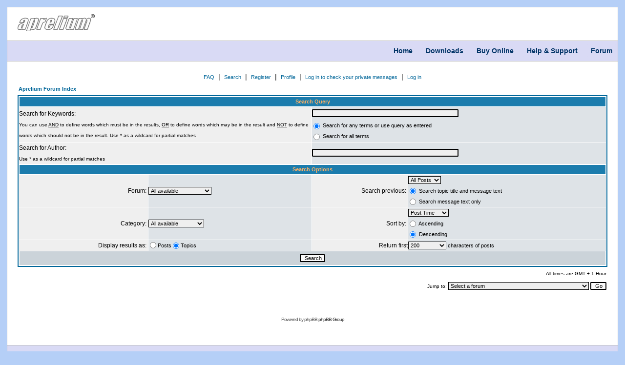

--- FILE ---
content_type: text/css
request_url: https://aprelium.com/common/style.css?v=20210914
body_size: 15755
content:
.bit-75 {
	width: 72.5%;
}

.bit-25 {
	width: 27.5%;
}

BODY {
	margin: 1em;
	background-color: #B5CFF7;
	font: normal 0.875em 'Lucida Grande', Geneva, Arial, Verdana, sans-serif;
	color: #111;
	/*min-width: 600px;*/
	line-height: 150%;
	
}

TABLE {
	/*table-layout: fixed; */
}

UL {
	padding-left: 4em;
}

@media (max-width: 50em) {
UL {
	padding-left: 2.5em;
}

}

INPUT, SELECT, TEXTAREA { font-family: 'Lucida Grande', Geneva, Arial, Verdana, sans-serif; COLOR: #000; font-size: 1em; max-width: 100%; }

INPUT, TEXTAREA { border-radius: 2px; }

.smallred {

	FONT-SIZE: small; COLOR: #ff0000; font-weight: bold;

}

.smalltitle {

	font-size: 1.2em;

	font-weight: bold;

}

#content {
	clear: both;
	background-color: #FFF;
	border: 1px solid #C0C0C0;
	margin: 0;
	padding: 0;
}

#header {
	background-color: #FFF;
	padding: 1em 1.5em;

	border-bottom: 1px solid #C0C0C0;
	line-height: normal;
}

#logo {
	font-size: 1.5em;
	font-weight: bold;
}

#menu {
	background-color: #D9DAF5;
	/*clear: both;*/
}

#outerpage {
	background-color: #FFF;
	padding: 1.5em;
	/*margin: 1em 0;*/
	/*margin: 0;*/
	/*border: 1px solid black;*/

	border-top: 1px solid #C0C0C0;
	
	/*margin: 0 auto;
	max-width: 70em;*/
	overflow: hidden;
}

#page, #simplepage, #orderpage {
	/*background-color: #FFF;*/
	clear: both;
	/*padding: 1.5em;*/
	/*margin: 1em 0;*/
	/*margin: 0;*/
	/*border: 1px solid black;*/

	/*border-top: 1px solid #C0C0C0;*/
	
	/*margin: 0 auto;
	max-width: 70em;*/
	overflow: hidden;
}

#page code
{
	background-color: #ddd;
	color: #333;
	font-family: courier, "courier new", monospace;
}



.odd

{

	background-color: #F0F0F0;

}



/*H1, H2, H3, H4, H5, H6 {

	font-family: verdana, arial, sans-serif;

}*/



#page DL {

	margin: 0 2em 1ex 2em;

}



#page DT {

	font-weight: bold;

}



#page DD {

	margin-left: 2em;

	margin-bottom: 1ex;	

}



#page DD.nonjustified {

	text-align: left;

}


#orderpage H2, #page H2 {
	font-size: 1.5em;
	/*font-weight: bold;*/
	margin: 1ex 0 1ex 0.5ex;
	padding: 0;
	text-align: left;	
}



#orderpage H3, #page H3 {
	font-size: 1.2em;
	font-weight: bold;
	margin: 1em 0 1em 0;
	padding: 1ex;
	text-align: left;

	background-color: #D9DAF5;
	
	border-radius: 2px;
}



#orderpage H4, #page H4 {
	font-size: 1em;
	font-weight: bold;
	margin: 1em 0 1ex 0;
	padding: 1ex;
	text-align: left;	
}


#orderpage A IMG, #page A IMG {
	border: none;
	max-width: 100%;
}


#page P {
	text-align: justify;
	padding: 0;
	margin: 0 1em 1ex 1em;

	/*FONT-SIZE: 1em;*/
}



#page P.right {
	text-align: right;

	margin-right: 1em;
}



#page P.center {
	text-align: center;

}



#page TD {		

	/*FONT-SIZE: 0.8em;*/

	margin: 0;

	padding: 0.5ex 1ex;

	text-align: left;

}



#page TABLE.newstable, #page TABLE.specialtable, #page TABLE.form {

	margin-left:auto;

	margin-right:auto;

}



#page TABLE.newstable TR TD {	

	vertical-align: top;

	border: none /*1px solid black*/;

	width: 50%;

}



#page TABLE.specialtable TR TD {

	border: 1px solid /*#D9DAF5*/ #D0D0D0;
	
	border-radius: 2px;

	text-align: center; 

	/*width: auto;*/

	vertical-align: middle;

}

#page TABLE.specialtable TR TD.noborder {

	border: none;

}

#page TABLE.specialtable TR TD.tdtitle {

	font-weight: bold;

	background-color: #F0F0F0 !important;

}



#page TABLE.specialtable TR TD.tdnowrap {

	/*white-space: nowrap;*/

}



#page TABLE.specialtable TR TD.noborder {

	border: none;	

	width: auto;

	vertical-align: middle;

	height: 1em;

}

#page TABLE.specialtable TR:not(.nohover):hover {
	background-color: /*#B5CFF7*/ #f0f8f8;
}

#page TABLE.specialtable TR:not(.nohover):hover TD[rowspan]{
	background-color: #fff;
}

#page UL {
	
}

#page LI {
	list-style: disc outside;
	color: #dd6900;

	margin-bottom: 1ex;

}



#page .text {

	color: #000;

}



#page LI LI {

	list-style: none circle outside; color: #000;

}



#page LI LI LI {

	list-style: none disc outside;

}



.center {

	text-align: center;

}

.poster {

	text-align: center;
	
	background: white url("/common/poster-gradient.jpg");
  	background-repeat: repeat-x;
  	background-position: top;

}



.leftimg { float: left; margin: 1ex }



#page A.image, #page A.image:visited, #page A.image:hover { border-bottom: none; }

#orderpage A, { color: #036; margin: 1px; border-bottom: none; text-decoration: none; }
#orderpage A:visited { color:  #036; margin: 1px; border-bottom: none; text-decoration: none; }
#orderpage A:hover { color: #dd6900; margin: 1px; border-bottom: none; text-decoration: none; }

#page A { color: #036; margin: 1px; border-bottom: solid #036 1px; text-decoration: none; }
#page A:visited  { color:  #036; margin: 1px; border-bottom: dashed #036 1px; text-decoration: none; }
#page A:hover { color: #dd6900; margin: 1px; border-bottom: solid #dd6900 1px; text-decoration: none; }



#page HR { /*border-top: 1px solid #D9DAF5;*/ color: #D9DAF5; background-color: #D9DAF5; width: 100%; text-align: center; height: 1px; border: none; }



#page TT { font-family: courier, "courier new", monospace; font-size: 1.2em;}

#leftpane
{

FONT-SIZE: 1em;
float: left;
width: 10em;
margin: 0;
padding: 1ex 1em 1em 0;
/*border: 1px solid red;*/
}

#rightpane
{

width: auto;
margin-left: 10em;
border-left: 1px solid #D9DAF5;
padding: 1ex 0 1em 1em;
/*border: 1px solid green;*/

FONT-SIZE: 1em;

min-height: 30em;
overflow-x: auto;
}

#footer2 {
	clear: both;
	background-color: #D9DAF5;
	padding: 1em;
	font-size: 0.9em;
	/*margin-top: 1em;*/
	border-top: 1px solid #C0C0C0;

	border-right: none;

	border-left: none;

	border-bottom: none;

	margin: 0;
	
	vertical-align: bottom;
}

#footer2 ul {
	list-style-type: none;
	margin: 0;
	padding: 0;
}


#footer2 div#right {
	
	display: block;
	clear: right;

	float: right;
	text-align: right;
	border: none;
	vertical-align: middle;
	margin: 0ex;
	padding: 1ex 1em;
	height: 100%;
}

#right IMG {
	/*float: left;*/

	margin: 1ex;

	padding: 0;

	/*padding: 1ex 0;*/
	vertical-align: text-bottom;
}

IMG#pwrabyss {
	border: 1px solid #C0C0C0;
}

#footer2 ul.fl {
	display: block;

	float: left;
	border: none;
	
	margin: 0 1ex 0 0;
}

#footer2 li.fl {
	margin: 0ex;
	padding: 1ex;

	display: block;

	vertical-align: middle;
	float: left;
	border: 1px solid #D9DAF5;
	color: #036;
}

#footer2 ul.fl ul {
	margin: 0 0 0 1ex;
}

#footer2 li.fl:hover { 
	color: #000;
	background-color: #C6DBF7;
	border: 1px solid #BAD2F7;
}

#footer2 a.fl {
	font-weight: bold;
	color: #036;
	text-decoration: none;
}

/*#footer2 ul li { display:block; float:left; width: 10ex; margin: 0 0.5ex 0 0.5ex; padding: 0;
}*/

#footer2 li.fl:hover li a, #footer li.fl:hover li a:visited { color: #000; text-decoration: none; }

#footer2 li.fl li a, #footer li.fl li a:visited { color: #036; text-decoration: none; }
#footer2 a.fl:hover, #footer2 li.fl li a:hover { color: #dd6900;
		 text-decoration: underline; }

#footer2 li.fl li a IMG.noborder {
	border: none;

	/*float: left;*/
	
	margin: 0 0 2px 0;

	padding: 0;

	/*padding: 1ex 0;*/

	vertical-align: middle;
}

#footer {

	clear: both;
	background-color: #D9DAF5;
	padding: 0ex 1em;
	font-size: 0.9em;
	/*margin-top: 1em;*/
	border-top: 1px solid #C0C0C0;

	border-right: none;

	border-left: none;

	border-bottom: none;

	margin: 0;
	
	vertical-align: middle;
}


#footer IMG {
	border: 1px solid #C0C0C0;

	/*float: left;*/

	margin: 1ex 1em 1ex 0;

	padding: 0;

	/*padding: 1ex 0;*/

	vertical-align: middle;
}

#footer ul {
	list-style-type: none;
	margin: 0;
	padding: 0;

	display: inline;

	vertical-align: middle;
}

#footer ul li { display: inline; margin: 0 0.5ex 0 0.5ex; padding: 0;
}
#footer ul li a, #footer ul li a:visited { color: #036; text-decoration: none; }
#footer ul li a:hover { color: #dd6900;
		 text-decoration: underline; }

#footer ul li a IMG.noborder {
	border: none;

	/*float: left;*/
	
	margin: 0 0 2px 0;

	padding: 0;

	/*padding: 1ex 0;*/

	vertical-align: middle;
}

#navcontainer {
	background-color: #D9DAF5;
	/*clear: both;*/
	text-align: right;
	/*width: 100%;*/
	margin: 0;
	padding: .2em 0;
	vertical-align: middle;	

	/*border: 1px solid #D9DAF5;
	line-height: normal;*/
	border: none;
	
}


#navcontainer ul
 {
 margin: 0;
 padding-right: 1em;
 list-style-type: none;
 color: #fff;
 padding: 0;
 }
 
 #navcontainer ul li { display: inline-block; margin: 0.5em 0.25em; }
 
 #navcontainer ul li a
 {
 text-decoration: none;
 padding: .25em 0.5em;
 color: #036;
 background-color: #D9DAF5;
border: 1px solid #D9DAF5;
border-radius: 2px;

font-weight: bold;
 }
 
#navcontainer ul li a:hover
 {
 /*color: #3B7EBB;*/
 color: #dd6900;
 background-color: #C6DBF7;
border: 1px solid #BAD2F7;

font-weight: bold;
 }


#navlist li
 {
 display: inline;
 /* for IE5 and IE6 */
 }
 
 #navlist
 {
 width: 9em;
 /* to display the list horizontaly */
 margin: 0;
 padding: 0;
 border: 1px solid #fff;
 }
 
#navlist a, #navlist a:visited
 {
 width: 99.99%;
 /* extend the sensible area to the maximum with IE5 */
 display: block;
 background-color: #fff;
 border: 1px transparent solid;
 /*border: none;*/
 text-align: left;
 color: #036;
padding: 0.2em;
margin: 0;
text-decoration: none;

font-weight: bold;
 }

 

  #page a.logout, #page a.logout:visited
 {
 /* extend the sensible area to the maximum with IE5 */
 background-color: #fff;
 /*border: 1px #fff solid;*/
 border: none;
 text-align: left;
 text-decoration: none;
 color: #036;
padding: 0.2em;
margin: 0;
text-decoration: none;

font-weight: bold;
 }
 
 #page a.logout:hover, #navlist a:hover { background-color: #C6DBF7;
	border: 1px solid #BAD2F7; color: #3B7EBB; 
	text-decoration: none;

	font-weight: bold;

	padding: 0.2em;

	margin: 0;
}



#leftcol
{

	/*display: none;*/
float: left;
width: 40%;

padding-right: 4%;

margin: 0;
/*border: 1px solid red;*/
}

#rightcol
{	

padding-left: 0%;

margin: 0;

padding: 0;

width: 50%;

/*margin-left: 3%;*/
/*border-left: 1px solid #D9DAF5;*/

float: left;
/*border: 1px solid green;*/

/*FONT-SIZE: 1em;*/
}



#page #leftcol H3, #page #rightcol H3 {

	background-color: white;

	margin-top: 0;

}




.codeblock, #page P.codeblock
{
	color: #333;
	background-color: #F0F0F0;	
	border: 1px dotted #666;
	/*width: 30em;*/
	font-family: courier, "courier new", monospace;

	margin: 2ex 3ex;
	padding: 1ex;
	/*line-height: 150%;*/
}



#page A.smallbutton,  #page A.smallbutton:visited, input.smallbutton {

	background-color: #dd6900;

	color: white;

	font-size: x-small;

	padding: 0.5ex 1.25ex;

	margin: 1ex;

	border: /*1px solid #ddd*/ 1px solid transparent;

	border-radius: 2px;

	text-decoration: none;

	vertical-align: bottom;

	font-weight: bold;

	white-space: nowrap;

	/*line-height: 2em;*/
	
	text-transform: uppercase;

}

 input.smallbutton {
	vertical-align: middle;
}


#page A.smallbutton:hover, input.smallbutton:focus,  input.smallbutton:hover {

	background-color: white;

	color: #dd6900;

	text-decoration: none;
	
	border: /*1px solid #ddd*/ 1px solid #dd6900;
}



#page P.panel {

	background-color: #eee;

	border: 1px solid #BBB;

	/*-moz-border-radius: 10px 10px 10px 10px;*/

	text-align: center;

}



.sticker {

	/*clear: right;

	float: right;

	width: 20%;

	margin-left: 1em;

	margin-right: 1em;

	*/

	background-color: #eee;

	border: 1px solid #CCC;
	
	border-radius: 2px;

	

	margin-left: 1em;

	margin-right: 1em;

	

	margin-bottom: 1.2em;

	margin-top: 1.2ex;

	

	font-size: 0.9em;

}



#page .sticker H3 {

	text-align: center;

	margin: 0;

	padding: 1ex;

	background-color: #eee;

}



.centeredimage {

	text-align:center;

	margin: 1em;
	


}

.centeredimage IMG {
	max-width: 100%;
	height: auto;
}

#page TABLE.newstable TR TD.td30 {

	width: 30%;

}



#page TABLE.newstable TR TD.td70 {

	width: 70%;

}



.thumbnail

{

	float: left;

	width: 150px;

	height: 150px;

	/*border: 1px solid #999;*/

	margin: 0.25ex;

	padding: 0;	

	text-align: center;

}



.tumbnail IMG { vertical-align: middle; }



.smallthumbnail

{

	float: left;

	width: 150px;

	height: 75px;

	/*border: 1px solid #999;*/

	margin: 0.25ex;

	padding: 0;

	vertical-align: middle;

	text-align: center;

}



#page .thumbnail A, #page .thumbnail A:visited, #page .thumbnail A:hover { border-bottom: none; }



#page DFN {

	text-decoration: underline;	

	font-style: normal;

	font-weight: bold;

}



.lefticon {

	margin: 0px 1ex 0px 0px;

	padding: 0px;

	float: left;

	text-align:center;

	vertical-align: middle;

	width: 36px;

}



#page TABLE.specialtable TR TD.tdtitle {

	font-weight: bold;

	background-color: #F0F0F0;

}



#page TABLE.form TR TD.center {

	text-align: center;

	white-space: nowrap;

}



#page TABLE.form TR TD.right {

	text-align: right;

}



#page TABLE.form TR TD.left {

	text-align: left;

}

#page .inmedia A, #page .inmedia A:visited, #page .inmedia A:hover { border-bottom: none; }

#page .rightbox { text-align: right; padding: 1ex; }
#page .rightbox IMG {
	border: none;

	/*float: left;*/

	margin: 0;

	padding: 0;

	/*padding: 1ex 0;*/

	vertical-align: text-top;
}

.btn {
	background-color: #56A0FF;

	color: white;

	font-size: x-small;

	padding: 0.5ex 1ex;

	margin: 1ex;

	border: 1px solid #666;

	/*-moz-border-radius: 2px 4px 2px 4px;*/

	text-decoration: none;

	vertical-align: middle;

	font-weight: bold;

	white-space: nowrap;
}

#page {
	max-width: 68.5em;
	margin: auto;
}

@media (max-width: 50em) {
#navcontainer {	
	text-align: center;
}

}

@media (max-width: 40em) {
#leftpane {
	display: none;
}

#rightpane {
	margin-left: 0;
	border-left: none;
	padding: 0;
}

#page TD {
	padding: 0.5ex;
}

BODY {
	margin: 3px;
	padding: 0.5ex;
}

#page {
 padding: 1ex;
}

#page DL {
	margin-left: 1em;
}

.bit-75, .bit-25 {
 width: 100%;
 }

}

@media (min-width: 50em) {
.bit-2 {
 width: 50%;
 }
}

@media (max-width: 30em) {

TABLE {
	width: 100%;
}

TR {
	display: block;
	width: 100%;
}

TD {
	display: block;
	width: 100%;
}

#navcontainer ul li a {
	padding: 0.1em;
}

}

.frame {
	overflow-x: hidden;
}

.callbox {
	margin: 1em auto;
	max-width: 50em;
	text-align: center;
	background-color: #f0f8f8;
	border-radius: 0.5ex;
	padding: 1ex;
	border: 1px solid #ddd;
}

.callbox p, .callbox form, .callbox h3 {
	margin: 1ex;
}

.callbox iframe {
	vertical-align: middle;
	margin: 1ex;
}

.callbox input[type=email] {
	margin: 1ex;
	border: 1px #ddd solid;
	vertical-align: middle;
	padding: 0.5ex;
}

.badge {
	height: 1.1em;
	vertical-align: text-bottom;
}

@keyframes blink {
    0% { box-shadow: 0 0 0.5ex #1b95e0; }
    50% { box-shadow: none; }
	100% { box-shadow: 0 0 0.5ex #1b95e0; }
}

.animated {
	animation: blink 3.0s ease-in-out infinite;
}

#page form + p {
	margin-top: 1em;
}

.cc_logos img {
	height: 3em !important;
    padding: 0.5em;
    min-width: 4em;
    vertical-align: middle;
}

#mailing {
	padding: 0 1em;
}
